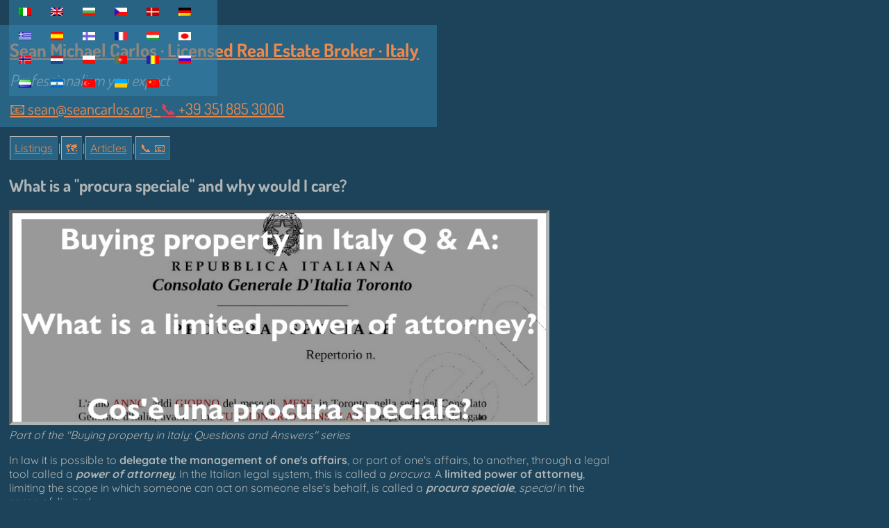

--- FILE ---
content_type: text/html
request_url: https://www.seancarlos.org/en/faq-008
body_size: 9199
content:
<!DOCTYPE html>
<html lang="en" style="max-width:900px">
<head>
	<meta charset="utf-8">
	<title>What is a &#34;procura speciale&#34; and why would I care?</title>
	<meta name="description" content="In law it is possible to delegate the management of one's affairs, or part of one's affairs, to another, through a legal tool called a power of attorney. In the Italian legal system, this is called a procura. A limited power of attorney, limiting the scope in which someone can act on someone else's behalf, is called a procura speciale, special in the sense of limited.Why a procura speciale is useful When buying or selling property, a buyer or seller may find it impractical to complete certain formalities, such as attending the closing (completion, title transfer, conveyancing), in person. There may be other times when a property has multiple owners, such as often occurs when family members inherit a property together, and a decision is reac &#8230;">
	<meta name="dcterms.rightsHolder" content="Sean Michael Carlos">
	<meta name="dcterms.rights" content="Sean Michael Carlos">
	<meta name="dcterms.dateCopyrighted" content="2017-2025">
	<meta name="Copyright" content="Copyright 2017-2025 Sean Michael Carlos. All rights reserved.">
	<meta property="og:url" content="https://www.seancarlos.org/en/faq-008">
	<meta property="og:title" content="What is a &#34;procura speciale&#34; and why would I care?">
	<meta property="og:description" content="In law it is possible to delegate the management of one's affairs, or part of one's affairs, to another, through a legal tool called a power of attorney. In the Italian legal system, this is called a procura. A limited power of attorney, limiting the scope in which someone can act on someone else's behalf, is called a procura speciale, special in the sense of limited.Why a procura speciale is useful When buying or selling property, a buyer or seller may find it impractical to complete certain formalities, such as attending the closing (completion, title transfer, conveyancing), in person. There may be other times when a property has multiple owners, such as often occurs when family members inherit a property together, and a decision is reac &#8230;">
	<meta property="og:image" content="https://www.seancarlos.org/i/faq-008.jpg">
	<meta property="og:type" content="article">
	<meta property="article:author" content="Sean Michael Carlos">
	<meta property="article:published_time" content="2023-05-15T08:04:16+02:00">
	<meta property="article:modified_time" content="2023-05-15T08:04:16+02:00">
	<meta property="og:locale" content="en">
	<meta property="og:site_name" content="Sean Michael Carlos &#0183; Italian Real Estate Agency">
	<link rel="canonical" href="https://www.seancarlos.org/en/faq-008">
	<link rel="alternate" hreflang="it" href="https://www.seancarlos.org/it/faq-008" />
	<link rel="alternate" hreflang="en" href="https://www.seancarlos.org/en/faq-008" />
	<link rel="alternate" hreflang="bg" href="https://www.seancarlos.org/bg/faq-008-специална-поръчка" />
	<link rel="alternate" hreflang="cs" href="https://www.seancarlos.org/cs/faq-008-procura-speciale" />
	<link rel="alternate" hreflang="da" href="https://www.seancarlos.org/da/faq-008-procura-speciale" />
	<link rel="alternate" hreflang="de" href="https://www.seancarlos.org/de/faq-008" />
	<link rel="alternate" hreflang="el" href="https://www.seancarlos.org/el/faq-008-procura-speciale" />
	<link rel="alternate" hreflang="es" href="https://www.seancarlos.org/es/faq-008-procura-especial" />
	<link rel="alternate" hreflang="fi" href="https://www.seancarlos.org/fi/faq-008-procura-speciale" />
	<link rel="alternate" hreflang="fr" href="https://www.seancarlos.org/fr/faq-008-procura-speciale" />
	<link rel="alternate" hreflang="hu" href="https://www.seancarlos.org/hu/faq-008-procura-speciale" />
	<link rel="alternate" hreflang="ja" href="https://www.seancarlos.org/ja/faq-008-プロキュラ-スペチアーレ" />
	<link rel="alternate" hreflang="no" href="https://www.seancarlos.org/no/faq-008-spesialtilbud" />
	<link rel="alternate" hreflang="nl" href="https://www.seancarlos.org/nl/faq-008-procura-speciale" />
	<link rel="alternate" hreflang="pl" href="https://www.seancarlos.org/pl/faq-008-procura-speciale" />
	<link rel="alternate" hreflang="pt" href="https://www.seancarlos.org/pt/faq-008-procura-especial" />
	<link rel="alternate" hreflang="ro" href="https://www.seancarlos.org/ro/faq-008-procura-speciale" />
	<link rel="alternate" hreflang="ru" href="https://www.seancarlos.org/ru/часто-задаваемые-вопросы-008-procura-speciale" />
	<link rel="alternate" hreflang="sl" href="https://www.seancarlos.org/sl/faq-008-posebna-ponudba" />
	<link rel="alternate" hreflang="sv" href="https://www.seancarlos.org/sv/faq-008-procura-speciale" />
	<link rel="alternate" hreflang="tr" href="https://www.seancarlos.org/tr/faq-008-procura-ozel" />
	<link rel="alternate" hreflang="uk" href="https://www.seancarlos.org/uk/faq-008-Спеціальна-прокуратура" />
	<link rel="alternate" hreflang="zh" href="https://www.seancarlos.org/zh/faq-008-procura-speciale" />
	<link rel="preconnect" href="https://fonts.googleapis.com">
	<link rel="preconnect" href="https://fonts.gstatic.com" crossorigin> 
	<link rel="stylesheet" href="/c/style.css" type="text/css">
	<meta name="viewport" content="target-densitydpi=device-dpi, width=device-width, initial-scale=1.0, minimal-ui" /> <!-- maximum-scale=1.0, minimum-scale=1.0, user-scalable=no -->
	
	<link rel="icon" type="image/ico" href="/favicon.ico" sizes="any">
	<link rel="icon" type="image/gif" href="/favicon.gif" sizes="any">
	<script async src="https://www.googletagmanager.com/gtag/js?id=G-7FX7GNXTZK"></script>
	<script>
	  window.dataLayer = window.dataLayer || [];
	  function gtag(){dataLayer.push(arguments);}
	  gtag('js', new Date());
	  gtag('config', 'G-7FX7GNXTZK');
	</script>
<script type="application/ld+json"> { "@context": "https://schema.org", "@type": "FAQPage", "mainEntity": [{ "@type": "Question", "name": "What is a \"<span lang=\"it-IT\">procura speciale</span>\" &#38; why would I care?", "acceptedAnswer": { "@type": "Answer", "text": "<p>In law it is possible to <strong>delegate the management of one's affairs</strong>, or part of one's affairs, to another, through a legal tool called a <em><strong>power of attorney</strong></em>. In the Italian legal system, this is called a <em lang=\"it-IT\">procura</em>. A <strong>limited power of attorney</strong>, limiting the scope in which someone can act on someone else's behalf, is called a <em><strong><span lang=\"it-IT\">procura speciale</span></strong>, special</em> in the sense of <em>limited</em>.</p>" } }]}</script>
	<link rel="alternate" hreflang="en" type="application/rss+xml" href="https://www.seancarlos.org/en/article-rss" title="Sean Michael Carlos &#0183; Italian Real Estate Agency">
	<link rel="alternate" hreflang="en" type="application/atom+xml" href="https://www.seancarlos.org/en/article-atom" title="Sean Michael Carlos &#0183; Italian Real Estate Agency">
</head>
<body>
	<div id="toggleLanguage"><ul><li><a href="https://www.seancarlos.org/it/faq-008" title="Selezionare la lingua italiana"><img alt="Bandiera italiana" class="langflg" src="/i/it.png"></a></li><li><a href="https://www.seancarlos.org/en/faq-008" title="Select English Language"><img alt="English Flag" class="langflg" src="/i/en.png"></a></li><li><a href="https://www.seancarlos.org/bg/faq-008-специална-поръчка" title="&#1048;&#1079;&#1073;&#1077;&#1088;&#1077;&#1090;&#1077; &#1073;&#1098;&#1083;&#1075;&#1072;&#1088;&#1089;&#1082;&#1080; &#1077;&#1079;&#1080;&#1082;"><img alt="&#1041;&#1098;&#1083;&#1075;&#1072;&#1088;&#1089;&#1082;&#1086; &#1079;&#1085;&#1072;&#1084;&#1077;" class="langflg" src="/i/bg.png"></a></li><li><a href="https://www.seancarlos.org/cs/faq-008-procura-speciale" title="Vyberte &#0269;esk&#0253; jazyk"><img alt="&#0268;esk&#0225; vlajka" class="langflg" src="/i/cs.png"></a></li><li><a href="https://www.seancarlos.org/da/faq-008-procura-speciale" title="V&#0230;lg dansk sprog"><img alt="Danske flag" class="langflg" src="/i/da.png"></a></li><li><a href="https://www.seancarlos.org/de/faq-008" title="Deutsche Sprache ausw&#0228;hlen"><img alt="Deutsche Fahne" class="langflg" src="/i/de.png"></a></li><li><a href="https://www.seancarlos.org/el/faq-008-procura-speciale" title="&#0917;&#0960;&#0953;&#0955;&#0941;&#0958;&#0964;&#0949; &#0917;&#0955;&#0955;&#0951;&#0957;&#0953;&#0954;&#0942; &#0915;&#0955;&#0974;&#0963;&#0963;&#0945;"><img alt="&#0917;&#0955;&#0955;&#0951;&#0957;&#0953;&#0954;&#0942; &#0931;&#0951;&#0956;&#0945;&#0943;&#0945;" class="langflg" src="/i/el.png"></a></li><li><a href="https://www.seancarlos.org/es/faq-008-procura-especial" title="Seleccionar idioma espa&#0241;ol"><img alt="Bandera espa&#0241;ola" class="langflg" src="/i/es.png"></a></li><li><a href="https://www.seancarlos.org/fi/faq-008-procura-speciale" title="Valitse suomen kieli"><img alt="Suomen lippu" class="langflg" src="/i/fi.png"></a></li><li><a href="https://www.seancarlos.org/fr/faq-008-procura-speciale" title="S&#0233;lectionnez la langue fran&#0231;aise"><img alt="Drapeau fran&#0231;ais" class="langflg" src="/i/fr.png"></a></li><li><a href="https://www.seancarlos.org/hu/faq-008-procura-speciale" title="V&#0225;lassza a Magyar nyelvet"><img alt="Magyar Z&#0225;szl&#0243;" class="langflg" src="/i/hu.png"></a></li><li><a href="https://www.seancarlos.org/ja/faq-008-プロキュラ-スペチアーレ" title="&#26085;&#26412;&#35486;&#12434;&#36984;&#25246;&#12375;&#12390;&#12367;&#12384;&#12373;&#12356;"><img alt="&#26085;&#26412;&#12398;&#22269;&#26071;" class="langflg" src="/i/ja.png"></a></li><li><a href="https://www.seancarlos.org/no/faq-008-spesialtilbud" title="Velg norsk spr&#0229;k"><img alt="Norsk flagg" class="langflg" src="/i/no.png"></a></li><li><a href="https://www.seancarlos.org/nl/faq-008-procura-speciale" title="Selecteer Nederlandse taal"><img alt="Nederlandse vlag" class="langflg" src="/i/nl.png"></a></li><li><a href="https://www.seancarlos.org/pl/faq-008-procura-speciale" title="Wybierz j&#0281;zyk polski"><img alt="Polska flaga" class="langflg" src="/i/pl.png"></a></li><li><a href="https://www.seancarlos.org/pt/faq-008-procura-especial" title="Selecione o idioma portugu&#0234;s"><img alt="Bandeira portuguesa" class="langflg" src="/i/pt.png"></a></li><li><a href="https://www.seancarlos.org/ro/faq-008-procura-speciale" title="Selecta&#0539;i Limba Rom&#0226;n&#0259;"><img alt="Steagul Romaniei" class="langflg" src="/i/ro.png"></a></li><li><a href="https://www.seancarlos.org/ru/часто-задаваемые-вопросы-008-procura-speciale" title="&#1042;&#1099;&#1073;&#1077;&#1088;&#1080;&#1090;&#1077; &#1072;&#1085;&#1075;&#1083;&#1080;&#1081;&#1089;&#1082;&#1080;&#1081; &#1103;&#1079;&#1099;&#1082;"><img alt="&#1040;&#1085;&#1075;&#1083;&#1080;&#1081;&#1089;&#1082;&#1080;&#1081; &#1092;&#1083;&#1072;&#1075;" class="langflg" src="/i/ru.png"></a></li><li><a href="https://www.seancarlos.org/sl/faq-008-posebna-ponudba" title="Izberite Slovenski jezik"><img alt="Slovenska zastava" class="langflg" src="/i/sl.png"></a></li><li><a href="https://www.seancarlos.org/sv/faq-008-procura-speciale" title="V&#0228;lj svenska spr&#0229;ket"><img alt="Svenska flaggan" class="langflg" src="/i/sv.png"></a></li><li><a href="https://www.seancarlos.org/tr/faq-008-procura-ozel" title="T&#0252;rk&#0231;e Dili Se&#0231;iniz"><img alt="T&#0252;rk bayra&#0287;&#0305;" class="langflg" src="/i/tr.png"></a></li><li><a href="https://www.seancarlos.org/uk/faq-008-Спеціальна-прокуратура" title="&#1042;&#1080;&#1073;&#1077;&#1088;&#1110;&#1090;&#1100; &#1091;&#1082;&#1088;&#1072;&#1111;&#1085;&#1089;&#1100;&#1082;&#1091; &#1084;&#1086;&#1074;&#1091;"><img alt="&#1059;&#1082;&#1088;&#1072;&#1111;&#1085;&#1089;&#1100;&#1082;&#1080;&#1081; &#1087;&#1088;&#1072;&#1087;&#1086;&#1088;" class="langflg" src="/i/uk.png"></a></li><li><a href="https://www.seancarlos.org/zh/faq-008-procura-speciale" title="&#36873;&#25321;&#33521;&#35821;"><img alt="&#33521;&#22269;&#22269;&#26071;" class="langflg" src="/i/zh.png"></a></li></ul></div>
	<div id="logo">
	<p id="agent"><a id="role" href="https://www.seancarlos.org/en">Sean Michael Carlos &#0183; Licensed Real Estate Broker &#0183; Italy</a></p>
	<p id="tagline">Professionalism you expect</p>
	<p id="contact"><a class="contactlnk" href="https://www.seancarlos.org/en/contact">&#x1F4E7; <span class="contact">sean@seancarlos.org</span> &#183; <span style="filter: invert(83%) sepia(2%) saturate(363%) hue-rotate(142deg) brightness(86%) contrast(92%);">&#128222;</span> <span class="contact">+39 351 885 3000</span></a></p>
	</div>
	<nav><a href="#properties" title="Selected properties for sale">Listings</a> | <a class="navmap" href="/en/#place" title="Listings Map">&#x1F5FA;</a> | <a href="/en/#articles" title="Complete article listing">Articles</a> | <a class="navcontact" href="/en/contact" title="Contact us">&#x1F4DE;&#65038; &#x1F4E7;</a></nav>
	<article>
	<h1>What is a "<span translate="no" lang="it-IT">procura speciale</span>" and why would I care?</h1>	<figure><img class="articleimg" alt="Part of the "Buying property in Italy: Questions and Answers" series" src="https://www.seancarlos.org/i/faq-008.jpg" sizes="70vmin" style="height:323px;width:830;max-height:300px;"><figcaption>Part of the "Buying property in Italy: Questions and Answers" series</figcaption></figure>	<p>In law it is possible to <strong>delegate the management of one's affairs</strong>, or part of one's affairs, to another, through a legal tool called a <em><strong>power of attorney</strong></em>. In the Italian legal system, this is called a <em translate="no" lang="it-IT">procura</em>. A <strong>limited power of attorney</strong>, limiting the scope in which someone can act on someone else's behalf, is called a <em><strong><span translate="no" lang="it-IT">procura speciale</span></strong>, special</em> in the sense of <em>limited</em>.</p><h2>Why a <span translate="no" lang="it-IT">procura speciale</span> is useful</h2><p>When <strong>buying or selling property</strong>, a buyer or seller may find it <strong>impractical to complete certain formalities</strong>, such as attending the closing (<em>completion, title transfer, conveyancing</em>), <strong>in person</strong>.</p><p>There may be other times when a property has <strong>multiple owners</strong>, such as often occurs when family members inherit a property together, and a decision is reached by the various owners to greatly simplify the sales process by formally appointing one person to represent the interests of one and all. Such a situation is much <strong>more appealing to a potential buyer</strong> who well may be deterred to waste time making an offer on a property if there are 3 or 4 people who have to agree. The sellers may know that they are all "on board" to sell, but the buyer certainly doesn't.</p><p>In other situations a buyer or seller, although of sound mind, may not want the hassle and stress of performing such an important task and may wish to entrust it to the hands of another person.</p><p>A power of attorney can also be useful when a person needs to perform legal transactions in a <strong>foreign language</strong> they don't understand. Rather than having to translate myriad documents, the interested party will choose to have someone else who knows the language do everything for them.</p><p>In most cases legal documents in Italy must be Italian. Public documents in some border areas may be in Italian and/or the local language, e.g. German in <span translate="no" lang="de-DE">S&#0252;dtirol</span>.</p><h2>What a <span translate="no" lang="it-IT">procura speciale</span> contains</h2><p>As a document, a <em>procura speciale</em> includes <strong>details to identify the person</strong> ("<em>dominus</em>") or persons who are authorizing a third person "<em>procurator</em>" to act in their interest, on their behalf, as well as the details of the person who will complete the task or tasks. Such information would include full legal names, including middle names, the date and place of birth, their current place of residence. Note that in Italy women legally maintain their maiden names.</p><p>The limited power of attorney will <strong>define the task</strong> or tasks at hand. Article 1708 of the civil code states that providing authority to complete a specific act includes all other acts necessary to complete the act. In the case of the purchase or sale of specific property, the <em translate="no" lang="it-IT">procura speciale</em> will include information necessary to <strong>unequivocally identify the property</strong>, such as the physical address and the <a href="https://www.seancarlos.org/en/catasto-explained"><span translate="no" lang="it-IT">catasto</span> (<em>land registry</em>)</a> coordinates: <em translate="no" lang="it-IT">foglio, particella</em> (<abbr lang="en" title="also known as">a.k.a.</abbr> <em translate="no" lang="it-IT">mappale</em>) and <em translate="no" lang="it-IT">subalterno</em> (<em>page, parcel and subordinate / unit number</em>).</p><p>In the case of a property purchase, a maximum price would be noted. In the case of a sale, a minimum price would be noted.</p><h2>It must be in writing and signed in front of a public official</h2><p>A limited power of attorney to buy or sell a home in Italy <strong>must be in writing</strong>. The signing must be <strong>witnessed by a <a translate="no" lang="it-IT" href="https://www.seancarlos.org/en/faq-004">notaio</a></strong> or by a public official (<em>e.g. consul at an Italian consulate, town clerk of an Italian city or town</em>) and the <strong>identities of the signers verified</strong>. This ensues that neither of the parties can later disavow the document for any reason. The notary or public official will ask the person or persons providing a power of attorney to confirm they understand the powers they are entrusting and that the transfer of power represents their free will. The signer(s) must also be of sound mind. It must be clear who the public official is who is witnessing the power of attorney and the document must be dated.</p><h2>Italian citizens outside Italy</h2><p>Italian citizens abroad may ask an <strong>Italian consul</strong> to witness the signing <strong>except</strong> in Austria, Belgium, France, Germany and Latvia. In these countries the Italian consulate no longer offers <a translate="no" lang="it-IT" href="https://www.seancarlos.org/en/faq-004">notaio</a> services, with the justification that local legal notaries can do the same thing. The reality is more complicated. The local <a translate="no" lang="it-IT" href="https://www.seancarlos.org/en/faq-004">notaio</a> will want to ensure the person signing over power of attorney understands the content of what they are doing and will most likely ask for a legal translation of the power of attorney document into the local language, something which is costly and time consuming.</p><h2>Non-Italian citizens outside Italy</h2><p>Non-Italian citizens will have to follow the local process to confer power of attorney, ensuring the local process would include the minimum essential elements required for the document to be valid in Italy. Consult with a <a translate="no" lang="it-IT" href="https://www.seancarlos.org/en/faq-004">notaio</a> in Italy to best understand what is required to ensure the locally issued power of attorney would be acceptable for use in Italy. Keep in mind the local official may well want a translation of the document for which they are witnessing a signature if they don't speak Italian. In many countries, but not all, it is necessary to "legalize" the power of attorney for use in Italy by obtaining an "apostille".</p><h2>Who in Italy drafts the power of attorney for a property sale or purchase?</h2><p>For the purchase or sale of a home in Italy, the interested party should ask a <a translate="no" lang="it-IT" href="https://www.seancarlos.org/en/faq-004">notaio</a> to draft the <em>procura speciale</em> with all of the pertinent details as to the people and property involved. Alternatively an Italian lawyer well versed in property issues (<em>many are not, this is normally the realm of the <a translate="no" lang="it-IT" href="https://www.seancarlos.org/en/faq-004">notaio</a> in the civil code legal system</em>) would be able to draft a <em translate="no" lang="it-IT">procura speciale</em>.</p><h2>To register or not register, that is the question</h2><p>The limited power of attorney can only be used for one legal act if it isn't registered as it needs to be incorporated in to the act. It isn't possible to refer to an earlier act which includes it nor to copy it.</p><p>If the limited power of attorney is registered, the original stays with the <a translate="no" lang="it-IT" href="https://www.seancarlos.org/en/faq-004">notaio</a> who registered it and who issues copies as required. A registered power of attorney will cost more but is more flexible.</p><h3>Expiration and revocability</h3><p>A limited power of attorney will normally expire at the time of a person's death or if it is expressly revoked. A power of attorney can be made irrevocable, even if the person loses control of their mental facilities (<em>enduring or durable power of attorney</em>). This is an asset in negotiating a property sale as the parties have greater certainty against circumstances changing.</p>	<p style="margin:auto;width:10em;color:#ec894d;">&#10070; &#10070; &#10070;</p>
	<p><em>The above is offered as general guidance without warranty; changes may have occurred since it was written. Do consult with appropriate qualified professionals regarding your specific situation before making any real estate purchase.</em></p>
	<nav><a href="#properties" title="Selected properties for sale">Listings</a> | <a class="navmap" href="/en/#place" title="Listings Map">&#x1F5FA;</a> | <a href="/en/#articles" title="Complete article listing">Articles</a> | <a class="navcontact" href="/en/contact" title="Contact us">&#x1F4DE;&#65038; &#x1F4E7;</a></nav>
	<h2><a href="https://www.seancarlos.org/en/sean-michael-carlos">About the author</a></h2>
	<div class="bio">
	  <div><img width="150" height="150" src="https://www.seancarlos.org/i/sean-carlos-215x215-210x210.jpg" style="float:left;margin:5px;" alt="Sean Michael Carlos" srcset="https://www.seancarlos.org/i/sean-carlos-215x215-210x210.jpg 210w, https://www.seancarlos.org/i/sean-carlos-215x215-150x150.jpg 150w, https://www.seancarlos.org/i/sean-carlos-215x215.jpg 215w" sizes="(max-width: 210px) 100vw, 210px"></div>
	  <div><p><a href="/en/sean-michael-carlos">Sean Michael Carlos</a> grew up in Rhode Island, USA. He studied in the US, UK and Germany before settling in Italy where he has lived for over twenty-five years, in three different regions.</p><p>Sean is a <strong>licensed real estate agent in Italy</strong> with over 10 years experience in the sector and would <a href="/en/contact">love to hear from you</a> if you are looking to <strong>buy or sell property in Italy</strong>.</p></div>
	</div>
	<!-- add tags -->
	</article>
	<!-- to do: add related articles
	<h3 style="clear:left;">Related articles</h3>
	<ul>
	  <li><a href="https://www.seancarlos.org/en/">Complete article listing</a></li>
	</ul>
	-->	<h3 style="clear:left;">Professional assistance available</h3>
	<p><em></em></p>
	<nav><a href="#properties" title="Selected properties for sale">Listings</a> | <a class="navmap" href="/en/#place" title="Listings Map">&#x1F5FA;</a> | <a href="/en/#articles" title="Complete article listing">Articles</a> | <a class="navcontact" href="/en/contact" title="Contact us">&#x1F4DE;&#65038; &#x1F4E7;</a></nav>
	<h2 id="properties">Selected properties for sale</h2>
	<ul id="list">
    <li>Molise
      <ul>
        <li>Campobasso
          <ul>    
            <li>Ripabottoni
              <ul>
                <li data-status="For sale"><a href="/en/cb-22" aria-label="Property details"><img alt="Property thumbnail" class="linkimg" src="/p/cb-22/thumbnail.webp"></a><a href="/360/cb-22/?hl=en" title="360&#176; Virtual Tour"><em>&#10227; 360&#176;</em></a> &#0183; <a href="/en/cb-22" title="Scheda dettaglio immobile &#183; Property detail card" style="text-decoration:none;"><span style="text-decoration:underline;">&#128463; Country home &#0183; Via Bonghi, 1</span>  <div class="summary">9 | <span title="Camere &#183; Bedrooms">&#x1F6CF;&#160;2</span> | <span title="Bagni &#183; Baths" class="bath">&#x1F6C1;&#160;3</span> | <span title="Fabbricati &#183; Buildings"><svg class="icon20px" xmlns="http://www.w3.org/2000/svg"><title>Fabbricati &#183; Buildings</title><image href="/i/purzen-House-icon.svg" height="20" width="20" class="symblue"></image></svg> 195 m&#0178;</span> | <span class="price">&#8364; 325,000</span> | <span title="Foto &#183; Photo">&#128247; 51</span> | <span title="Planimetrie &#183; Floorplans"><img alt="" class="icon20px color-filter-1c4359" src="/i/floor-plan.svg" onerror="this.onerror=null; this.src='/i/floor-plan.png'"> 4</span> | cb-22 </div></a></li>                <li data-status="For sale"><a href="/en/cb-75" aria-label="Property details"><img alt="Property thumbnail" class="linkimg" src="/p/cb-75/thumbnail.webp"></a><a href="/360/cb-75/?hl=en" title="360&#176; Virtual Tour"><em>&#10227; 360&#176;</em></a> &#0183; <a href="/en/cb-75" title="Scheda dettaglio immobile &#183; Property detail card" style="text-decoration:none;"><span style="text-decoration:underline;">&#128463; Country home &#0183; via Matteo Renato Imbriani, 22</span>  <div class="summary">26 | <span title="Camere &#183; Bedrooms">&#x1F6CF;&#160;7</span> | <span title="Bagni &#183; Baths" class="bath">&#x1F6C1;&#160;8</span> | <span title="Fabbricati &#183; Buildings"><svg class="icon20px" xmlns="http://www.w3.org/2000/svg"><title>Fabbricati &#183; Buildings</title><image href="/i/purzen-House-icon.svg" height="20" width="20" class="symblue"></image></svg> 557 m&#0178;</span> | <span title="Terreni &#183; Land"><svg class="icon20px" xmlns="http://www.w3.org/2000/svg"><title>Terreni &#183; Land</title><image href="/i/land-parcels.svg" height="20" width="20" class="symblue" style="vertical-align:bottom"></image></svg> 4500 m&#0178;</span> | <span class="price">&#8364; 650,000</span> | <span title="Foto &#183; Photo">&#128247; 31</span> | <span title="Planimetrie &#183; Floorplans"><img alt="" class="icon20px color-filter-1c4359" src="/i/floor-plan.svg" onerror="this.onerror=null; this.src='/i/floor-plan.png'"> 9</span> | cb-75 </div></a></li>              </ul>
            </li>
          </ul>
        </li>
      </ul>
    </li>
    <li>Piedmont
      <ul>
        <li>Asti
          <ul>    
            <li>Bruno
              <ul>
                <li data-status="For sale"><a href="/en/at-936" aria-label="Property details"><img alt="Property thumbnail" class="linkimg" src="/p/at-936/thumbnail.webp"></a><a href="/en/at-936" title="Scheda dettaglio immobile &#183; Property detail card" style="text-decoration:none;"><span style="text-decoration:underline;">&#128463; Country home &#0183; Via Montebello, 11</span>  <div class="summary">21 | <span title="Camere &#183; Bedrooms">&#x1F6CF;&#160;8</span> | <span title="Bagni &#183; Baths" class="bath">&#x1F6C1;&#160;5</span> | <span title="Fabbricati &#183; Buildings"><svg class="icon20px" xmlns="http://www.w3.org/2000/svg"><title>Fabbricati &#183; Buildings</title><image href="/i/purzen-House-icon.svg" height="20" width="20" class="symblue"></image></svg> 556 m&#0178;</span> | <span title="Terreni &#183; Land"><svg class="icon20px" xmlns="http://www.w3.org/2000/svg"><title>Terreni &#183; Land</title><image href="/i/land-parcels.svg" height="20" width="20" class="symblue" style="vertical-align:bottom"></image></svg> 500 m&#0178;</span> | <span class="price">&#8364; 490,000</span> | <span title="Foto &#183; Photo">&#128247; 36</span> | <span title="Planimetrie &#183; Floorplans"><img alt="" class="icon20px color-filter-1c4359" src="/i/floor-plan.svg" onerror="this.onerror=null; this.src='/i/floor-plan.png'"> 4</span> | at-936 </div></a></li>              </ul>
            </li>
            <li>Fontanile
              <ul>
                <li data-status="For sale"><a href="/en/at-134" aria-label="Property details"><img alt="Property thumbnail" class="linkimg" src="/p/at-134/thumbnail.webp"></a><a href="/en/at-134" title="Scheda dettaglio immobile &#183; Property detail card" style="text-decoration:none;"><span style="text-decoration:underline;">&#128463; Country home &#0183; Strada Prielle, 1</span>  <div class="summary">22 | <span title="Camere &#183; Bedrooms">&#x1F6CF;&#160;9</span> | <span title="Bagni &#183; Baths" class="bath">&#x1F6C1;&#160;7</span> | <span title="Fabbricati &#183; Buildings"><svg class="icon20px" xmlns="http://www.w3.org/2000/svg"><title>Fabbricati &#183; Buildings</title><image href="/i/purzen-House-icon.svg" height="20" width="20" class="symblue"></image></svg> 632 m&#0178;</span> | <span title="Terreni &#183; Land"><svg class="icon20px" xmlns="http://www.w3.org/2000/svg"><title>Terreni &#183; Land</title><image href="/i/land-parcels.svg" height="20" width="20" class="symblue" style="vertical-align:bottom"></image></svg> 79480 m&#0178;</span> | <span class="price">&#8364; 1,200,000</span> | <span title="Foto &#183; Photo">&#128247; 84</span> | at-134 </div></a></li>              </ul>
            </li>
          </ul>
        </li>
        <li>Novara
          <ul>    
            <li>Nebbiuno
              <ul>
                <li data-status="For sale"><a href="/en/no-25" aria-label="Property details"><img alt="Property thumbnail" class="linkimg" src="/p/no-25/thumbnail.webp"></a><a href="/en/no-25" title="Scheda dettaglio immobile &#183; Property detail card" style="text-decoration:none;"><span style="text-decoration:underline;">&#128463; Single family home &#0183; Via Dante Alighieri, 6</span>  <div class="summary">5 | <span title="Camere &#183; Bedrooms">&#x1F6CF;&#160;1</span> | <span title="Bagni &#183; Baths" class="bath">&#x1F6C1;&#160;1</span> | <span title="Fabbricati &#183; Buildings"><svg class="icon20px" xmlns="http://www.w3.org/2000/svg"><title>Fabbricati &#183; Buildings</title><image href="/i/purzen-House-icon.svg" height="20" width="20" class="symblue"></image></svg> 105 m&#0178;</span> | <span class="price">&#8364; 280,000</span> | <span title="Foto &#183; Photo">&#128247; 23</span> | <span title="Planimetrie &#183; Floorplans"><img alt="" class="icon20px color-filter-1c4359" src="/i/floor-plan.svg" onerror="this.onerror=null; this.src='/i/floor-plan.png'"> 3</span> | no-25 </div></a></li>              </ul>
            </li>
          </ul>
        </li>
      </ul>
    </li>
    <li>Tuscany
      <ul>
        <li>Grosseto
          <ul>    
            <li>Cinigiano
              <ul>
                <li data-status="For sale"><a href="/en/gr-34" aria-label="Property details"><img alt="Property thumbnail" class="linkimg" src="/p/gr-34/thumbnail.webp"></a><a href="/360/gr-34/?hl=en" title="360&#176; Virtual Tour"><em>&#10227; 360&#176;</em></a> &#0183; <a href="/en/gr-34" title="Scheda dettaglio immobile &#183; Property detail card" style="text-decoration:none;"><span style="text-decoration:underline;">&#128463; Single family townhouse &#0183; Via Pergola 50</span>  <div class="summary">9.5 | <span title="Camere &#183; Bedrooms">&#x1F6CF;&#160;4</span> | <span title="Bagni &#183; Baths" class="bath">&#x1F6C1;&#160;4</span> | <span title="Fabbricati &#183; Buildings"><svg class="icon20px" xmlns="http://www.w3.org/2000/svg"><title>Fabbricati &#183; Buildings</title><image href="/i/purzen-House-icon.svg" height="20" width="20" class="symblue"></image></svg> 231 m&#0178;</span> | <span title="Terreni &#183; Land"><svg class="icon20px" xmlns="http://www.w3.org/2000/svg"><title>Terreni &#183; Land</title><image href="/i/land-parcels.svg" height="20" width="20" class="symblue" style="vertical-align:bottom"></image></svg> 15245 m&#0178;</span> | <span class="price">&#8364; 350,000</span> | <span title="Foto &#183; Photo">&#128247; 33</span> | <span title="Planimetrie &#183; Floorplans"><img alt="" class="icon20px color-filter-1c4359" src="/i/floor-plan.svg" onerror="this.onerror=null; this.src='/i/floor-plan.png'"> 7</span> | gr-34 </div></a></li>              </ul>
            </li>
            <li>Gavorrano
              <ul>
                <li data-status="For sale"><a href="/en/gr-12" aria-label="Property details"><img alt="Property thumbnail" class="linkimg" src="/p/gr-12/thumbnail.webp"></a><a href="/360/gr-12/?hl=en" title="360&#176; Virtual Tour"><em>&#10227; 360&#176;</em></a> &#0183; <a href="/en/gr-12" title="Scheda dettaglio immobile &#183; Property detail card" style="text-decoration:none;"><span style="text-decoration:underline;">&#128463; Country home &#0183; Localit&#0224; Case Conti di Sopra 63</span>  <div class="summary">13 | <span title="Camere &#183; Bedrooms">&#x1F6CF;&#160;5</span> | <span title="Bagni &#183; Baths" class="bath">&#x1F6C1;&#160;4</span> | <span title="Fabbricati &#183; Buildings"><svg class="icon20px" xmlns="http://www.w3.org/2000/svg"><title>Fabbricati &#183; Buildings</title><image href="/i/purzen-House-icon.svg" height="20" width="20" class="symblue"></image></svg> 328 m&#0178;</span> | <span title="Terreni &#183; Land"><svg class="icon20px" xmlns="http://www.w3.org/2000/svg"><title>Terreni &#183; Land</title><image href="/i/land-parcels.svg" height="20" width="20" class="symblue" style="vertical-align:bottom"></image></svg> 52344 m&#0178;</span> | <span class="price">&#8364; 850,000</span> | <span title="Foto &#183; Photo">&#128247; 59</span> | <span title="Planimetrie &#183; Floorplans"><img alt="" class="icon20px color-filter-1c4359" src="/i/floor-plan.svg" onerror="this.onerror=null; this.src='/i/floor-plan.png'"> 7</span> | gr-12 </div></a></li>              </ul>
            </li>
            <li>Monterotondo Marittimo
              <ul>
                <li data-status="For sale"><a href="/en/gr-64" aria-label="Property details"><img alt="Property thumbnail" class="linkimg" src="/p/gr-64/thumbnail.webp"></a><a href="/360/gr-64/?hl=en" title="360&#176; Virtual Tour"><em>&#10227; 360&#176;</em></a> &#0183; <a href="/en/gr-64" title="Scheda dettaglio immobile &#183; Property detail card" style="text-decoration:none;"><span style="text-decoration:underline;">&#128463; Apartment / Flat &#0183; Localit&#0224; Frassine</span>  <div class="summary">5 | <span title="Camere &#183; Bedrooms">&#x1F6CF;&#160;2</span> | <span title="Bagni &#183; Baths" class="bath">&#x1F6C1;&#160;1</span> | <span title="Fabbricati &#183; Buildings"><svg class="icon20px" xmlns="http://www.w3.org/2000/svg"><title>Fabbricati &#183; Buildings</title><image href="/i/purzen-House-icon.svg" height="20" width="20" class="symblue"></image></svg> 91 m&#0178;</span> | <span class="price">&#8364; 120,000</span> | <span title="Foto &#183; Photo">&#128247; 33</span> | <span title="Planimetrie &#183; Floorplans"><img alt="" class="icon20px color-filter-1c4359" src="/i/floor-plan.svg" onerror="this.onerror=null; this.src='/i/floor-plan.png'"> 2</span> | gr-64 </div></a></li>              </ul>
            </li>
          </ul>
        </li>
        <li>Livorno
          <ul>    
            <li>Campiglia Marittima
              <ul>
                <li data-status="For sale"><a href="/en/li-16" aria-label="Property details"><img alt="Property thumbnail" class="linkimg" src="/p/li-16/thumbnail.webp"></a><a href="/360/li-16/?hl=en" title="360&#176; Virtual Tour"><em>&#10227; 360&#176;</em></a> &#0183; <a href="/en/li-16" title="Scheda dettaglio immobile &#183; Property detail card" style="text-decoration:none;"><span style="text-decoration:underline;">&#128463; Apartment / Flat &#0183; Via Bellavista 2</span>  <div class="summary">5.5 | <span title="Camere &#183; Bedrooms">&#x1F6CF;&#160;3</span> | <span title="Bagni &#183; Baths" class="bath">&#x1F6C1;&#160;1</span> | <span title="Fabbricati &#183; Buildings"><svg class="icon20px" xmlns="http://www.w3.org/2000/svg"><title>Fabbricati &#183; Buildings</title><image href="/i/purzen-House-icon.svg" height="20" width="20" class="symblue"></image></svg> 107 m&#0178;</span> | <span class="price">&#8364; 175,000</span> | <span title="Foto &#183; Photo">&#128247; 26</span> | <span title="Planimetrie &#183; Floorplans"><img alt="" class="icon20px color-filter-1c4359" src="/i/floor-plan.svg" onerror="this.onerror=null; this.src='/i/floor-plan.png'"> 1</span> | li-16 </div></a></li>                <li data-status="For sale"><a href="/en/li-57" aria-label="Property details"><img alt="Property thumbnail" class="linkimg" src="/p/li-57/thumbnail.webp"></a><a href="/360/li-57/?hl=en" title="360&#176; Virtual Tour"><em>&#10227; 360&#176;</em></a> &#0183; <a href="/en/li-57" title="Scheda dettaglio immobile &#183; Property detail card" style="text-decoration:none;"><span style="text-decoration:underline;">&#128463; Apartment / Flat &#0183; Via Roma 2/B</span>  <div class="summary">6 | <span title="Camere &#183; Bedrooms">&#x1F6CF;&#160;2</span> | <span title="Bagni &#183; Baths" class="bath">&#x1F6C1;&#160;1</span> | <span title="Fabbricati &#183; Buildings"><svg class="icon20px" xmlns="http://www.w3.org/2000/svg"><title>Fabbricati &#183; Buildings</title><image href="/i/purzen-House-icon.svg" height="20" width="20" class="symblue"></image></svg> 132 m&#0178;</span> | <span class="price">&#8364; 175,000</span> | <span title="Foto &#183; Photo">&#128247; 17</span> | <span title="Planimetrie &#183; Floorplans"><img alt="" class="icon20px color-filter-1c4359" src="/i/floor-plan.svg" onerror="this.onerror=null; this.src='/i/floor-plan.png'"> 1</span> | li-57 </div></a></li>                <li data-status="For sale"><a href="/en/li-39" aria-label="Property details"><img alt="Property thumbnail" class="linkimg" src="/p/li-39/thumbnail.webp"></a><a href="/360/li-39/?hl=en" title="360&#176; Virtual Tour"><em>&#10227; 360&#176;</em></a> &#0183; <a href="/en/li-39" title="Scheda dettaglio immobile &#183; Property detail card" style="text-decoration:none;"><span style="text-decoration:underline;">&#128463; Apartment / Flat &#0183; via della Libert&#0224; 22</span>  <div class="summary">4 | <span title="Camere &#183; Bedrooms">&#x1F6CF;&#160;1</span> | <span title="Bagni &#183; Baths" class="bath">&#x1F6C1;&#160;1</span> | <span title="Fabbricati &#183; Buildings"><svg class="icon20px" xmlns="http://www.w3.org/2000/svg"><title>Fabbricati &#183; Buildings</title><image href="/i/purzen-House-icon.svg" height="20" width="20" class="symblue"></image></svg> 78 m&#0178;</span> | <span class="price">&#8364; 295,000</span> | <span title="Foto &#183; Photo">&#128247; 24</span> | <span title="Planimetrie &#183; Floorplans"><img alt="" class="icon20px color-filter-1c4359" src="/i/floor-plan.svg" onerror="this.onerror=null; this.src='/i/floor-plan.png'"> 2</span> | li-39 </div></a></li>                <li data-status="For sale"><a href="/en/li-38" aria-label="Property details"><img alt="Property thumbnail" class="linkimg" src="/p/li-38/thumbnail.webp"></a><a href="/360/li-38/?hl=en" title="360&#176; Virtual Tour"><em>&#10227; 360&#176;</em></a> &#0183; <a href="/en/li-38" title="Scheda dettaglio immobile &#183; Property detail card" style="text-decoration:none;"><span style="text-decoration:underline;">&#128463; Apartment / Flat &#0183; via della Libert&#0224; 22</span>  <div class="summary">4.5 | <span title="Camere &#183; Bedrooms">&#x1F6CF;&#160;1</span> | <span title="Bagni &#183; Baths" class="bath">&#x1F6C1;&#160;2</span> | <span title="Fabbricati &#183; Buildings"><svg class="icon20px" xmlns="http://www.w3.org/2000/svg"><title>Fabbricati &#183; Buildings</title><image href="/i/purzen-House-icon.svg" height="20" width="20" class="symblue"></image></svg> 79 m&#0178;</span> | <span class="price">&#8364; 325,000</span> | <span title="Foto &#183; Photo">&#128247; 44</span> | <span title="Planimetrie &#183; Floorplans"><img alt="" class="icon20px color-filter-1c4359" src="/i/floor-plan.svg" onerror="this.onerror=null; this.src='/i/floor-plan.png'"> 2</span> | li-38 </div></a></li>                <li data-status="For sale"><a href="/en/li-20" aria-label="Property details"><img alt="Property thumbnail" class="linkimg" src="/p/li-20/thumbnail.webp"></a><a href="/360/li-20/?hl=en" title="360&#176; Virtual Tour"><em>&#10227; 360&#176;</em></a> &#0183; <a href="/en/li-20" title="Scheda dettaglio immobile &#183; Property detail card" style="text-decoration:none;"><span style="text-decoration:underline;">&#128463; Single family home &#0183; Via Tuttiventi 12</span>  <div class="summary">7 | <span title="Camere &#183; Bedrooms">&#x1F6CF;&#160;4</span> | <span title="Bagni &#183; Baths" class="bath">&#x1F6C1;&#160;2</span> | <span title="Fabbricati &#183; Buildings"><svg class="icon20px" xmlns="http://www.w3.org/2000/svg"><title>Fabbricati &#183; Buildings</title><image href="/i/purzen-House-icon.svg" height="20" width="20" class="symblue"></image></svg> 198 m&#0178;</span> | <span class="price">&#8364; 640,000</span> | <span title="Foto &#183; Photo">&#128247; 26</span> | <span title="Planimetrie &#183; Floorplans"><img alt="" class="icon20px color-filter-1c4359" src="/i/floor-plan.svg" onerror="this.onerror=null; this.src='/i/floor-plan.png'"> 3</span> | li-20 </div></a></li>              </ul>
            </li>
            <li>Piombino
              <ul>
                <li data-status="For sale"><a href="/en/li-12" aria-label="Property details"><img alt="Property thumbnail" class="linkimg" src="/p/li-12/thumbnail.webp"></a><a href="/360/li-12/?hl=en" title="360&#176; Virtual Tour"><em>&#10227; 360&#176;</em></a> &#0183; <a href="/en/li-12" title="Scheda dettaglio immobile &#183; Property detail card" style="text-decoration:none;"><span style="text-decoration:underline;">&#128463; Buildable land &#0183; Via Oriana Fallaci</span>  <div class="summary">0 | <span title="Camere &#183; Bedrooms">&#x1F6CF;&#160;0</span> | <span title="Bagni &#183; Baths" class="bath">&#x1F6C1;&#160;0</span> | <span title="Terreni &#183; Land"><svg class="icon20px" xmlns="http://www.w3.org/2000/svg"><title>Terreni &#183; Land</title><image href="/i/land-parcels.svg" height="20" width="20" class="symblue" style="vertical-align:bottom"></image></svg> 620 m&#0178;</span> | <span class="price">&#8364; 270,000</span> | <span title="Foto &#183; Photo">&#128247; 3</span> | <span title="Planimetrie &#183; Floorplans"><img alt="" class="icon20px color-filter-1c4359" src="/i/floor-plan.svg" onerror="this.onerror=null; this.src='/i/floor-plan.png'"> 1</span> | li-12 </div></a></li>              </ul>
            </li>
            <li>Suvereto
              <ul>
                <li data-status="For sale"><a href="/en/li-24" aria-label="Property details"><img alt="Property thumbnail" class="linkimg" src="/p/li-24/thumbnail.webp"></a><a href="/360/li-24/?hl=en" title="360&#176; Virtual Tour"><em>&#10227; 360&#176;</em></a> &#0183; <a href="/en/li-24" title="Scheda dettaglio immobile &#183; Property detail card" style="text-decoration:none;"><span style="text-decoration:underline;">&#128463; Single family home &#0183; Localit&#0224; Prata, 17</span>  <div class="summary">6.5 | <span title="Camere &#183; Bedrooms">&#x1F6CF;&#160;2</span> | <span title="Bagni &#183; Baths" class="bath">&#x1F6C1;&#160;2</span> | <span title="Fabbricati &#183; Buildings"><svg class="icon20px" xmlns="http://www.w3.org/2000/svg"><title>Fabbricati &#183; Buildings</title><image href="/i/purzen-House-icon.svg" height="20" width="20" class="symblue"></image></svg> 127 m&#0178;</span> | <span class="price">&#8364; 305,000</span> | <span title="Foto &#183; Photo">&#128247; 23</span> | <span title="Planimetrie &#183; Floorplans"><img alt="" class="icon20px color-filter-1c4359" src="/i/floor-plan.svg" onerror="this.onerror=null; this.src='/i/floor-plan.png'"> 1</span> | li-24 </div></a></li>              </ul>
	    </li>
	  </ul>
	</li>
    </ul>
  </li>
</ul>
	<blockquote id="note">We recommend using a tablet (best) or computer (notebook, desktop) to view the virtual tours. A mobile phone screen  is too small to optimally view the scenes and to take advantage of all the tour features such as floor plan navigation. If you have only a mobile phone, we recommend viewing virtual tours horizontally, not vertically, in full screen mode.</blockquote>
	<nav><a href="#properties" title="Selected properties for sale">Listings</a> | <a class="navmap" href="/en/#place" title="Listings Map">&#x1F5FA;</a> | <a href="/en/#articles" title="Complete article listing">Articles</a> | <a class="navcontact" href="/en/contact" title="Contact us">&#x1F4DE;&#65038; &#x1F4E7;</a></nav>
	<footer>
	<p>&#x00A9; 2017-2025 Sean Michael Carlos, Experienced <a href="/en/american-realtor-italy">American realtor in Italy</a> &#xb7; All rights reserved. Reproduction without prior written permission is prohibited. &#xb7; Licensed Real Estate Broker in Italy, &#x2116; LI 217504 &#0183; VAT 05144960969 &#xb7; &#x1F6A9;&#65038; Vicolo delle Donne 3, 57021 Campiglia Marittima (LI), Italy</p>
	</footer>
	<script>
	for (var links = document.links, i = 0, a; a = links[i]; i++) {
		if (a.host !== location.host) {
		        a.target = '_blank';
		}
	}
	</script>	<script id="schema" type="application/ld+json"> {
	      "@context": "https://schema.org",
	      "@graph": [
	      {
	        "@type": "Article",
	        "@id": "https://www.seancarlos.org/en/faq-008#article",
	        "isPartOf": {
	          "@id": "https://www.seancarlos.org/en/faq-008"
	        },
	        "headline": "What is a &#34;procura speciale&#34; and why would I care?",
	        "image": "https://www.seancarlos.org/faq-008.jpg",
	        "datePublished": "2023-05-15T08:04:16+02:00",
	        "dateModified": "2023-05-15T08:04:16+02:00",
	        "author": {
		  "@type": "Person",
		  "@id": "https://www.seancarlos.org/en/sean-michael-carlos",
		  "name": "Sean Michael Carlos",
		  "jobTitle": "Licensed Real Estate Agent in Italy",
		  "url": "https://www.seancarlos.org/en/sean-michael-carlos"
	        },
	          "publisher": {
		  "name": "Sean Michael Carlos &#0183; Italian Real Estate Agency",
		  "url": "https://www.seancarlos.org",
		  "@id": "https://www.seancarlos.org#organization"
		  }
	      },
	      {
	        "@type": "WebSite",
		"@id": "https://www.seancarlos.org/#website",
		"name": "Sean Michael Carlos &#0183; Italian Real Estate Agency",
		"url": "https://www.seancarlos.org/",
		"description": "Italian Real Estate Listings and Information",
		"publisher": {
		  "@id": "https://www.seancarlos.org/#organization"
		}
	      }
	      ]
	      }
	       </script></body>
</html>


--- FILE ---
content_type: text/css
request_url: https://www.seancarlos.org/c/style.css
body_size: 2648
content:
html, body {background-color:#1c4359;font-family:Quicksand,Helvetica,Arial,sans-serif;color:#afb4b5;height:100%;padding:0;margin:0}
h1, h2, h3, h4, h5, h6 {font-family:Dosis,Verdana,Helvetica,Arial,sans-serif}
h1, h2, h3, h4, h5, h6, p {margin-left:1vw;margin-right:1vw}
p, h1 {color:#afb4b5}
a, h2, h3, h4, h5, h6 {color:#ec894d}
a:focus, a:active, a:hover {color:#ffcc00}
abbr {cursor:help;border-bottom:1px dotted #999}
blockquote {color:#afb4b5;border-left:7px solid #afb4b5;background-color:rgba(55,131,174,0.5);padding:13px 20px 13px 30px;margin:0 32px 30px 38px}
blockquote::after, blockquote::before, q::after, q::before {content:""}
details {font:16px "Dosis";width:620px;margin:10px 0 10px 0}
details > summary {padding:2px 6px;max-width:30em;background-color:#ddd;border:none;box-shadow:3px 3px 4px black;color:#000;cursor:pointer}
figcaption {font-style:italic}
figure {margin-left:1vw}
nav {display:flex;flex-wrap:wrap;align-items:center;justify-content:flex-start;margin:1vw 2px 1vw 1vw;padding:0;width:95%}
nav a {margin:1px;padding:6px;background-color:#3783ae;background-color:rgba(55,131,174,0.5);border-style:outset;border-color:#afb4b5;border-width:1px}
nav a:hover {background-color:#3d91c2}
table {margin-left:1vw}
table {border-collapse:collapse}
table, table th, table td {border:1px solid green}
table th {background-color:#4CAF50;color:white}
table tr:hover {background-color:#F08080 !important}
table tr:nth-child(odd) {background-color:#fff5cc}
table tr:nth-child(even) {background-color:#3783ae;background-color:rgba(55,131,174,0.5)} 
ul.nostyle {list-style:none}
ul.nostyle li{position:relative;list-style:none;margin-left:0px;padding-left:0px}
ul.tickgrn li:before{position:absolute;left:-1em;content:"\2714";color:green;border-radius:1em;background-color:rgb(255,255,255,0.5)}
@media screen and (max-width:500px) {h1 {font-size:16px}}
#toggleLanguage {top:0;left:0;max-height:4vh;max-width:300px;overflow:clip;}
#toggleLanguage:hover {max-width:unset;overflow:visible}
#toggleLanguage:active {max-width:unset;overflow:visible}
#toggleLanguage ul {list-style-type:none;margin:0;padding:0;top:0;left:1vw;position:relative;max-width:max-content;overflow:hidden;background-color:#3783ae;background-color:rgba(55,131,174,0.5)}
#toggleLanguage li {float:left;margin:0;padding:0;min-height:4vh}
#toggleLanguage li a {display:block;color:white;text-align:center;padding:1vh 2vw;text-decoration:none}
@media screen and (min-width:601px) {#toggleLanguage li a {padding:1vh 14px}}
#toggleLanguage li a:hover {background-color:#3d91c2}
#logo {font-family:Dosis,Helvetica,Arial,sans-serif;margin:1vh 0 1vw 0;padding:0.5vw 2vw 1vw 2vh;width:max-content;background-color:#3783ae;background-color:rgba(55,131,174,0.5)}
#agent {margin:1vw 0 0 0;padding:0}
#role {font-size:calc(0.75em + 2vmin);font-weight:bold}
#tagline, #contact {font-size:calc(0.5em + 2vmin);margin:1vw 0 0 0;padding:0}
#tagline {font-style:italic}
.contact {color:#ec894d}
@media screen and (max-width:600px) {#role,#contact,#tagline {font-size:3.5vmin}}
#note {font-style:italic;font-size:1.2em}
#list {margin:1vw;padding:0 0 0 1vw;list-style:none}
@media screen and (max-width:600px) {#list {padding-left:3vw}}
#list ul {list-style:none;margin-left:1vw;padding-left:1vw}
#list li::before {content:\"\2756\";color:#ec894d;display:inline-block;font-size:0.75em;width:1em;margin-left:-1em;padding:0}
#list li {font-size:22px;font-weight:bold}
@media screen and (max-width:600px) {#list li {font-size:16px}}
#list li ul li::before { content:\"\25AA\"}
#list li ul li ul li::before { content:\"\25E6\"}
#list li ul li ul li ul {margin:0;padding:0}
#list li ul li ul li ul li {margin-left:0;padding-left:0;font-weight:normal}
#list li ul li ul li ul li::before {content:none}
#list li .summary {border-style:outset;border-color:#afb4b5;border-width:3px;margin:1vw 2px 1vw 1vw;padding:2px 0 2px 2px;width:95%;max-width:800px;background-color:#afb4b5;color:#1c4359;font-weight:bold}
#list li[data-status="Sold"] .summary {border-color:rgb(175, 180, 181, 0.5);background-color:rgb(175, 180, 181, 0.5);font-weight:normal}
#list li[data-status="Sold"] {text-decoration:line-through dashed 1px}
.articleimg {border:5px inset #afb4b5}
.bath {color:transparent;text-shadow:0 0 0 #1c4359}
.bio {margin-left:1vw}
.color-filter-1c4359 {filter:invert(20%) sepia(17%) saturate(1851%) hue-rotate(158deg) brightness(96%) contrast(89%)}
.color-filter-ec894d {filter:invert(72%) sepia(32%) saturate(3739%) hue-rotate(328deg) brightness(100%) contrast(86%)}
.icon20px {width:20px;height:20px;vertical-align:middle;margin-bottom:0px;padding-bottom:0px}
.icon {width:30px;height:30px;margin:0 10px 0 0;background-color:rgb(55,131,174);background-color:rgba(55,131,174,0.8)}
.langflg {width:18px;height:12px}
.linkimg {vertical-align:middle;margin:1px;width:100px;height:75px;border:2px solid #afb4b5;float:left}
.inlinefig {vertical-align:middle;margin:1px;border:2px solid #afb4b5;float:right;overflow-wrap: break-word;}
.status, .price {color:#591c1c}
a.sdfootnote {font-size:.83em;vertical-align:super;text-decoration:underline}
hr.sdfootnote {border:1px solid #606060}
p.sdfootnote {margin-left:0.6cm;text-indent:-0.6cm;margin-bottom:0cm;font-size:10pt;line-height:100%}
#map { max-width:94%;height:100%;margin:0 auto 0 auto;}
.ppin {fill:#ec894d;stroke:#000;}
.ppin:hover {fill:#1c4359;stroke:#ec894d;}
.leaflet-control-zoom-display:hover:after { content:" Zoom level";position:absolute;}
#summary {border-style:outset;border-color:#afb4b5;border-width:3px;margin:1vw 2px 1vw 1vw;padding:2px 0 2px 2px;width:95%;max-width:700px;background-color:#afb4b5;color:#1c4359;}
#photobox, #floorplanbox {border-style:outset;border-color:#afb4b5;border-width:3px !important;margin:2px !important;margin-left:1vw !important;width:95% !important;max-width:700px !important;} 
#floorplanbox {background-color:#fff;}
#table_data {margin:1vw;display:block;max-width:100%;overflow-x:auto;border:0;}
#table_data 
#description {margin-left:0;margin-right:1vw;}
#description li::marker { content:"— ";}
#taxnote, .sqmnote {color:#1c4359;margin-left:0;font-style:italic;max-width:300px;overflow-wrap:break-word;}
.tdlabel, .tddata, .stdlabel, .stddata, .infobar, .notddata {border-style:outset;border-color:#afb4b5;border-width:3px;background-color:#afb4b5; color:#1c4359;}
.stdlabel, .stddata { border-color:#B1E1B8;background-color:#B1E1B8; color:#023009;}
.tdlabel, .stdlabel {text-align:right;font-weight:bold;padding-right:.5em;}
.tdlabel::after, .stdlabel::after {content:": ";}
.tddata {text-align:left;}
.tddata::before {content:" ";}
.tddata a {color:#1c4359;}
.notddata {border-color:rgba(175, 180, 181, 0.56);background-color:rgba(175, 180, 181, 0.56);}
.status {border-style:outset;border-color:#afb4b5;border-width:3px;background-color:#afb4b5;font-style:italic;font-weight:bold;text-align:center;max-width:700px} /* color:#800000; */
.symblue {filter: invert(20%) sepia(21%) saturate(1543%) hue-rotate(158deg) brightness(94%) contrast(87%)}
/* .symltgrey {filter: invert(100%) sepia(10%) saturate(1543%) hue-rotate(158deg) brightness(80%) contrast(100%)} */
.nowrap {white-space:nowrap}
.right {text-align:right}
@media print {
	nav, #toggleLanguage, #virtualtour {display:none;}
	html, body {background-color:#fff;}
	html, body, h1, h2, p, a, .contact {color:#000;}
	#logo {background-color:#f4f0ec;}
	#taxnote, .sqmnote, #role, #tagline {color:#808080;}
	section {break-inside: avoid;}
	#summary, #sqmtbld, #sqmtlnd, #tax, .tdlabel, .tddata, .stdlabel, .stddata, .infobar, .notddata, .stdlabel, .stddata {border-color:#dcdcdc;background-color:#f4f0ec; color:#000;}
	#floorplanbox {max-height: 230mm !important; max-width: 180mm !important;}
}
@page {margin: 0.5cm;}
/* latin-ext */
@font-face {
  font-family: 'Dosis';
  font-style: normal;
  font-weight: 300;
  font-display: swap;
  src: url(https://fonts.gstatic.com/s/dosis/v27/HhyaU5sn9vOmLzlmC_W6EQ.woff2) format('woff2');
  unicode-range: U+0100-02AF, U+0304, U+0308, U+0329, U+1E00-1E9F, U+1EF2-1EFF, U+2020, U+20A0-20AB, U+20AD-20CF, U+2113, U+2C60-2C7F, U+A720-A7FF;
}
/* latin */
@font-face {
  font-family: 'Dosis';
  font-style: normal;
  font-weight: 300;
  font-display: swap;
  src: url(https://fonts.gstatic.com/s/dosis/v27/HhyaU5sn9vOmLzloC_U.woff2) format('woff2');
  unicode-range: U+0000-00FF, U+0131, U+0152-0153, U+02BB-02BC, U+02C6, U+02DA, U+02DC, U+0304, U+0308, U+0329, U+2000-206F, U+2074, U+20AC, U+2122, U+2191, U+2193, U+2212, U+2215, U+FEFF, U+FFFD;
}
/* latin-ext */
@font-face {
  font-family: 'Dosis';
  font-style: normal;
  font-weight: 400;
  font-display: swap;
  src: url(https://fonts.gstatic.com/s/dosis/v27/HhyaU5sn9vOmLzlmC_W6EQ.woff2) format('woff2');
  unicode-range: U+0100-02AF, U+0304, U+0308, U+0329, U+1E00-1E9F, U+1EF2-1EFF, U+2020, U+20A0-20AB, U+20AD-20CF, U+2113, U+2C60-2C7F, U+A720-A7FF;
}
/* latin */
@font-face {
  font-family: 'Dosis';
  font-style: normal;
  font-weight: 400;
  font-display: swap;
  src: url(https://fonts.gstatic.com/s/dosis/v27/HhyaU5sn9vOmLzloC_U.woff2) format('woff2');
  unicode-range: U+0000-00FF, U+0131, U+0152-0153, U+02BB-02BC, U+02C6, U+02DA, U+02DC, U+0304, U+0308, U+0329, U+2000-206F, U+2074, U+20AC, U+2122, U+2191, U+2193, U+2212, U+2215, U+FEFF, U+FFFD;
}
/* latin-ext */
@font-face {
  font-family: 'Dosis';
  font-style: normal;
  font-weight: 500;
  font-display: swap;
  src: url(https://fonts.gstatic.com/s/dosis/v27/HhyaU5sn9vOmLzlmC_W6EQ.woff2) format('woff2');
  unicode-range: U+0100-02AF, U+0304, U+0308, U+0329, U+1E00-1E9F, U+1EF2-1EFF, U+2020, U+20A0-20AB, U+20AD-20CF, U+2113, U+2C60-2C7F, U+A720-A7FF;
}
/* latin */
@font-face {
  font-family: 'Dosis';
  font-style: normal;
  font-weight: 500;
  font-display: swap;
  src: url(https://fonts.gstatic.com/s/dosis/v27/HhyaU5sn9vOmLzloC_U.woff2) format('woff2');
  unicode-range: U+0000-00FF, U+0131, U+0152-0153, U+02BB-02BC, U+02C6, U+02DA, U+02DC, U+0304, U+0308, U+0329, U+2000-206F, U+2074, U+20AC, U+2122, U+2191, U+2193, U+2212, U+2215, U+FEFF, U+FFFD;
}
/* latin-ext */
@font-face {
  font-family: 'Dosis';
  font-style: normal;
  font-weight: 600;
  font-display: swap;
  src: url(https://fonts.gstatic.com/s/dosis/v27/HhyaU5sn9vOmLzlmC_W6EQ.woff2) format('woff2');
  unicode-range: U+0100-02AF, U+0304, U+0308, U+0329, U+1E00-1E9F, U+1EF2-1EFF, U+2020, U+20A0-20AB, U+20AD-20CF, U+2113, U+2C60-2C7F, U+A720-A7FF;
}
/* latin */
@font-face {
  font-family: 'Dosis';
  font-style: normal;
  font-weight: 600;
  font-display: swap;
  src: url(https://fonts.gstatic.com/s/dosis/v27/HhyaU5sn9vOmLzloC_U.woff2) format('woff2');
  unicode-range: U+0000-00FF, U+0131, U+0152-0153, U+02BB-02BC, U+02C6, U+02DA, U+02DC, U+0304, U+0308, U+0329, U+2000-206F, U+2074, U+20AC, U+2122, U+2191, U+2193, U+2212, U+2215, U+FEFF, U+FFFD;
}
/* latin-ext */
@font-face {
  font-family: 'Dosis';
  font-style: normal;
  font-weight: 700;
  font-display: swap;
  src: url(https://fonts.gstatic.com/s/dosis/v27/HhyaU5sn9vOmLzlmC_W6EQ.woff2) format('woff2');
  unicode-range: U+0100-02AF, U+0304, U+0308, U+0329, U+1E00-1E9F, U+1EF2-1EFF, U+2020, U+20A0-20AB, U+20AD-20CF, U+2113, U+2C60-2C7F, U+A720-A7FF;
}
/* latin */
@font-face {
  font-family: 'Dosis';
  font-style: normal;
  font-weight: 700;
  font-display: swap;
  src: url(https://fonts.gstatic.com/s/dosis/v27/HhyaU5sn9vOmLzloC_U.woff2) format('woff2');
  unicode-range: U+0000-00FF, U+0131, U+0152-0153, U+02BB-02BC, U+02C6, U+02DA, U+02DC, U+0304, U+0308, U+0329, U+2000-206F, U+2074, U+20AC, U+2122, U+2191, U+2193, U+2212, U+2215, U+FEFF, U+FFFD;
}
/* latin-ext */
@font-face {
  font-family: 'Quicksand';
  font-style: normal;
  font-weight: 300;
  font-display: swap;
  src: url(https://fonts.gstatic.com/s/quicksand/v30/6xKtdSZaM9iE8KbpRA_hJVQNcOM.woff2) format('woff2');
  unicode-range: U+0100-02AF, U+0304, U+0308, U+0329, U+1E00-1E9F, U+1EF2-1EFF, U+2020, U+20A0-20AB, U+20AD-20CF, U+2113, U+2C60-2C7F, U+A720-A7FF;
}
/* latin */
@font-face {
  font-family: 'Quicksand';
  font-style: normal;
  font-weight: 300;
  font-display: swap;
  src: url(https://fonts.gstatic.com/s/quicksand/v30/6xKtdSZaM9iE8KbpRA_hK1QN.woff2) format('woff2');
  unicode-range: U+0000-00FF, U+0131, U+0152-0153, U+02BB-02BC, U+02C6, U+02DA, U+02DC, U+0304, U+0308, U+0329, U+2000-206F, U+2074, U+20AC, U+2122, U+2191, U+2193, U+2212, U+2215, U+FEFF, U+FFFD;
}
/* latin-ext */
@font-face {
  font-family: 'Quicksand';
  font-style: normal;
  font-weight: 400;
  font-display: swap;
  src: url(https://fonts.gstatic.com/s/quicksand/v30/6xKtdSZaM9iE8KbpRA_hJVQNcOM.woff2) format('woff2');
  unicode-range: U+0100-02AF, U+0304, U+0308, U+0329, U+1E00-1E9F, U+1EF2-1EFF, U+2020, U+20A0-20AB, U+20AD-20CF, U+2113, U+2C60-2C7F, U+A720-A7FF;
}
/* latin */
@font-face {
  font-family: 'Quicksand';
  font-style: normal;
  font-weight: 400;
  font-display: swap;
  src: url(https://fonts.gstatic.com/s/quicksand/v30/6xKtdSZaM9iE8KbpRA_hK1QN.woff2) format('woff2');
  unicode-range: U+0000-00FF, U+0131, U+0152-0153, U+02BB-02BC, U+02C6, U+02DA, U+02DC, U+0304, U+0308, U+0329, U+2000-206F, U+2074, U+20AC, U+2122, U+2191, U+2193, U+2212, U+2215, U+FEFF, U+FFFD;
}
/* latin-ext */
@font-face {
  font-family: 'Quicksand';
  font-style: normal;
  font-weight: 500;
  font-display: swap;
  src: url(https://fonts.gstatic.com/s/quicksand/v30/6xKtdSZaM9iE8KbpRA_hJVQNcOM.woff2) format('woff2');
  unicode-range: U+0100-02AF, U+0304, U+0308, U+0329, U+1E00-1E9F, U+1EF2-1EFF, U+2020, U+20A0-20AB, U+20AD-20CF, U+2113, U+2C60-2C7F, U+A720-A7FF;
}
/* latin */
@font-face {
  font-family: 'Quicksand';
  font-style: normal;
  font-weight: 500;
  font-display: swap;
  src: url(https://fonts.gstatic.com/s/quicksand/v30/6xKtdSZaM9iE8KbpRA_hK1QN.woff2) format('woff2');
  unicode-range: U+0000-00FF, U+0131, U+0152-0153, U+02BB-02BC, U+02C6, U+02DA, U+02DC, U+0304, U+0308, U+0329, U+2000-206F, U+2074, U+20AC, U+2122, U+2191, U+2193, U+2212, U+2215, U+FEFF, U+FFFD;
}
/* latin-ext */
@font-face {
  font-family: 'Quicksand';
  font-style: normal;
  font-weight: 600;
  font-display: swap;
  src: url(https://fonts.gstatic.com/s/quicksand/v30/6xKtdSZaM9iE8KbpRA_hJVQNcOM.woff2) format('woff2');
  unicode-range: U+0100-02AF, U+0304, U+0308, U+0329, U+1E00-1E9F, U+1EF2-1EFF, U+2020, U+20A0-20AB, U+20AD-20CF, U+2113, U+2C60-2C7F, U+A720-A7FF;
}
/* latin */
@font-face {
  font-family: 'Quicksand';
  font-style: normal;
  font-weight: 600;
  font-display: swap;
  src: url(https://fonts.gstatic.com/s/quicksand/v30/6xKtdSZaM9iE8KbpRA_hK1QN.woff2) format('woff2');
  unicode-range: U+0000-00FF, U+0131, U+0152-0153, U+02BB-02BC, U+02C6, U+02DA, U+02DC, U+0304, U+0308, U+0329, U+2000-206F, U+2074, U+20AC, U+2122, U+2191, U+2193, U+2212, U+2215, U+FEFF, U+FFFD;
}
/* latin-ext */
@font-face {
  font-family: 'Quicksand';
  font-style: normal;
  font-weight: 700;
  font-display: swap;
  src: url(https://fonts.gstatic.com/s/quicksand/v30/6xKtdSZaM9iE8KbpRA_hJVQNcOM.woff2) format('woff2');
  unicode-range: U+0100-02AF, U+0304, U+0308, U+0329, U+1E00-1E9F, U+1EF2-1EFF, U+2020, U+20A0-20AB, U+20AD-20CF, U+2113, U+2C60-2C7F, U+A720-A7FF;
}
/* latin */
@font-face {
  font-family: 'Quicksand';
  font-style: normal;
  font-weight: 700;
  font-display: swap;
  src: url(https://fonts.gstatic.com/s/quicksand/v30/6xKtdSZaM9iE8KbpRA_hK1QN.woff2) format('woff2');
  unicode-range: U+0000-00FF, U+0131, U+0152-0153, U+02BB-02BC, U+02C6, U+02DA, U+02DC, U+0304, U+0308, U+0329, U+2000-206F, U+2074, U+20AC, U+2122, U+2191, U+2193, U+2212, U+2215, U+FEFF, U+FFFD;
}


--- FILE ---
content_type: image/svg+xml
request_url: https://www.seancarlos.org/i/land-parcels.svg
body_size: 433
content:
<?xml version="1.0" encoding="UTF-8" standalone="no"?>
<!-- Generated by IcoMoon.io -->
<svg
    xmlns:inkscape="http://www.inkscape.org/namespaces/inkscape"
    xmlns:rdf="http://www.w3.org/1999/02/22-rdf-syntax-ns#"
    xmlns="http://www.w3.org/2000/svg"
    xmlns:dc="http://purl.org/dc/elements/1.1/"
    xmlns:ns1="http://sozi.baierouge.fr"
    xmlns:cc="http://web.resource.org/cc/"
    xmlns:xlink="http://www.w3.org/1999/xlink"
    xmlns:sodipodi="http://sodipodi.sourceforge.net/DTD/sodipodi-0.dtd"
    version="1.1"
    viewBox="0 0 32 32"
  >
  <path
      d="m14.656 6.88l-14.656 9.984 9.952 4.96 12.48-12.256-7.776-2.688zm8.416 2.88l-7.424 7.584 7.84 6.304 8.544-10.752-8.96-3.136zm-7.872 8.064l-4.48 4.352 9.952 4.96 2.4-2.816-7.872-6.496z"
      fill="#000000"
  />
  <metadata
    >
    <rdf:RDF
      >
      <cc:Work
        >
        <dc:format
          >image/svg+xml</dc:format
        >
        <dc:type
            rdf:resource="http://purl.org/dc/dcmitype/StillImage"
        />
        <cc:license
            rdf:resource="http://creativecommons.org/licenses/publicdomain/"
        />
        <dc:publisher
          >
          <cc:Agent
              rdf:about="http://openclipart.org/"
            >
            <dc:title
              >Openclipart</dc:title
            >
          </cc:Agent
          >
        </dc:publisher
        >
      </cc:Work
      >
      <cc:License
          rdf:about="http://creativecommons.org/licenses/publicdomain/"
        >
        <cc:permits
            rdf:resource="http://creativecommons.org/ns#Reproduction"
        />
        <cc:permits
            rdf:resource="http://creativecommons.org/ns#Distribution"
        />
        <cc:permits
            rdf:resource="http://creativecommons.org/ns#DerivativeWorks"
        />
      </cc:License
      >
    </rdf:RDF
    >
  </metadata
  >
</svg
>


--- FILE ---
content_type: image/svg+xml
request_url: https://www.seancarlos.org/i/purzen-House-icon.svg
body_size: 1112
content:
<?xml version="1.0" encoding="UTF-8" standalone="no"?>
<!-- Created with Inkscape (http://www.inkscape.org/) -->
<svg
    xmlns:inkscape="http://www.inkscape.org/namespaces/inkscape"
    xmlns:rdf="http://www.w3.org/1999/02/22-rdf-syntax-ns#"
    xmlns="http://www.w3.org/2000/svg"
    xmlns:cc="http://creativecommons.org/ns#"
    xmlns:dc="http://purl.org/dc/elements/1.1/"
    xmlns:sodipodi="http://sodipodi.sourceforge.net/DTD/sodipodi-0.dtd"
    xmlns:svg="http://www.w3.org/2000/svg"
    xmlns:ns1="http://sozi.baierouge.fr"
    xmlns:xlink="http://www.w3.org/1999/xlink"
    id="svg3323"
    sodipodi:docname="home.svg"
    viewBox="0 0 134.25 105.06"
    sodipodi:version="0.32"
    version="1.0"
    inkscape:output_extension="org.inkscape.output.svg.inkscape"
    inkscape:version="0.46+pre4"
    sodipodi:docbase="C:\Important\svg"
  >
  <sodipodi:namedview
      id="base"
      bordercolor="#666666"
      inkscape:pageshadow="2"
      guidetolerance="10.0"
      pagecolor="#ffffff"
      gridtolerance="10.0"
      inkscape:zoom="0.8125"
      objecttolerance="10.0"
      borderopacity="1.0"
      inkscape:current-layer="svg3323"
      inkscape:cx="438.61548"
      inkscape:cy="-63.718918"
      inkscape:window-y="-4"
      inkscape:window-x="-4"
      inkscape:window-height="938"
      showgrid="false"
      inkscape:pageopacity="0.0"
      inkscape:window-width="1280"
  />
  <path
      id="path11341"
      style="stroke-linejoin:round;fill-rule:evenodd;stroke:#000000;stroke-linecap:round;stroke-width:4;fill:#000000"
      d="m67.125 2l-65.125 44.125h130.25l-27.59-18.687v-23.469l-18.472-0.0002v10.937l-19.063-12.906z"
  />
  <path
      id="rect11344"
      style="stroke-linejoin:round;fill-rule:evenodd;stroke:#000000;stroke-linecap:round;stroke-width:4.0894;fill:#000000"
      d="m21 52.031v50.969h91.62v-50.969h-91.62zm14.125 11.657h21.531v21.531h-21.531v-21.531zm38.156 6.437h22.157v32.625h-22.157v-32.625z"
  />
  <path
      id="path11352"
      style="fill-rule:evenodd;fill:#000000"
      d="m43.75 63.969v8.469h-9.25v4h9.25v9.093h4v-9.093h8.594v-4h-8.594v-8.469h-4z"
  />
  <metadata
    >
    <rdf:RDF
      >
      <cc:Work
        >
        <dc:format
          >image/svg+xml</dc:format
        >
        <dc:type
            rdf:resource="http://purl.org/dc/dcmitype/StillImage"
        />
        <cc:license
            rdf:resource="http://creativecommons.org/licenses/publicdomain/"
        />
        <dc:publisher
          >
          <cc:Agent
              rdf:about="http://openclipart.org/"
            >
            <dc:title
              >Openclipart</dc:title
            >
          </cc:Agent
          >
        </dc:publisher
        >
        <dc:title
          >House icon</dc:title
        >
        <dc:date
          >2009-11-26T21:06:53</dc:date
        >
        <dc:description
          >An image of house to be used for multiple purposes, e.g. as an symbol/icon for home.</dc:description
        >
        <dc:source
          >https://openclipart.org/detail/28497/house-icon-by-purzen</dc:source
        >
        <dc:creator
          >
          <cc:Agent
            >
            <dc:title
              >purzen</dc:title
            >
          </cc:Agent
          >
        </dc:creator
        >
        <dc:subject
          >
          <rdf:Bag
            >
            <rdf:li
              >back</rdf:li
            >
            <rdf:li
              >building</rdf:li
            >
            <rdf:li
              >cartoon</rdf:li
            >
            <rdf:li
              >home</rdf:li
            >
            <rdf:li
              >house</rdf:li
            >
            <rdf:li
              >icon</rdf:li
            >
            <rdf:li
              >outline</rdf:li
            >
            <rdf:li
              >silhouette</rdf:li
            >
            <rdf:li
              >symbol</rdf:li
            >
            <rdf:li
              >web</rdf:li
            >
          </rdf:Bag
          >
        </dc:subject
        >
      </cc:Work
      >
      <cc:License
          rdf:about="http://creativecommons.org/licenses/publicdomain/"
        >
        <cc:permits
            rdf:resource="http://creativecommons.org/ns#Reproduction"
        />
        <cc:permits
            rdf:resource="http://creativecommons.org/ns#Distribution"
        />
        <cc:permits
            rdf:resource="http://creativecommons.org/ns#DerivativeWorks"
        />
      </cc:License
      >
    </rdf:RDF
    >
  </metadata
  >
</svg
>


--- FILE ---
content_type: image/svg+xml
request_url: https://www.seancarlos.org/i/floor-plan.svg
body_size: 400
content:
<svg id="Layer_1" data-name="Layer 1" xmlns="http://www.w3.org/2000/svg" viewBox="0 0 122.88 110.81"><title>floor-plan</title><path d="M94.67,91.86a2.49,2.49,0,0,1,0-5h4.79V68H94.82a2.49,2.49,0,0,1,0-5h4.64V36.52H79.84V63.05h4.65a2.49,2.49,0,0,1,0,5H79.84v5.18a2.49,2.49,0,1,1-5,0V36.52H41.33V54.35H57.75a2.48,2.48,0,0,1,2.49,2.48V86.88H74.78V82.24a2.49,2.49,0,1,1,5,0v4.64h5.89a2.49,2.49,0,0,1,0,5H38.84a2.49,2.49,0,0,1-2.49-2.49V34a2.5,2.5,0,0,1,2.49-2.49H102A2.5,2.5,0,0,1,104.44,34V89.37A2.49,2.49,0,0,1,102,91.86ZM5.31,82.2,5.59,82a14.5,14.5,0,0,1,1.62-1.24,16.59,16.59,0,0,1,3.71-1.82A24.82,24.82,0,0,1,14.44,78V5.1C5.18,6.52,5.24,15.82,5.29,24.48c.24,12-.54,43.62,0,57.72Zm14-2.06a2.53,2.53,0,0,1-.59,1.45,2.43,2.43,0,0,1-1.5.82h0a28,28,0,0,0-4,.87,12.51,12.51,0,0,0-3.29,1.5,10.62,10.62,0,0,0-2.56,2.43A16.58,16.58,0,0,0,5.27,91a21.74,21.74,0,0,0,.41,5.48,11.91,11.91,0,0,0,1.83,4.35l0,0a10.39,10.39,0,0,0,3.53,3.1,17.49,17.49,0,0,0,5.67,1.86h101.2V19H19.36V80.14Zm0-66h100a3.61,3.61,0,0,1,1.35.27,3.6,3.6,0,0,1,1.93,1.93,3.62,3.62,0,0,1,.27,1.36v89.59a3.61,3.61,0,0,1-.27,1.35,3.74,3.74,0,0,1-.77,1.15h0a3.74,3.74,0,0,1-1.15.77,3.43,3.43,0,0,1-1.35.27H16.58a15.94,15.94,0,0,1-7.15-2.12,17.62,17.62,0,0,1-5.92-5,16.81,16.81,0,0,1-2.6-6,27.37,27.37,0,0,1-.52-7.2c0-21.49-.88-44.78,0-66,0-5.7-.07-11.63,1.92-16.24S8.45.16,16.64,0h.26a2.46,2.46,0,0,1,2.46,2.46V14.11Zm22,45.21V86.88H55.26V59.32Z"/></svg>